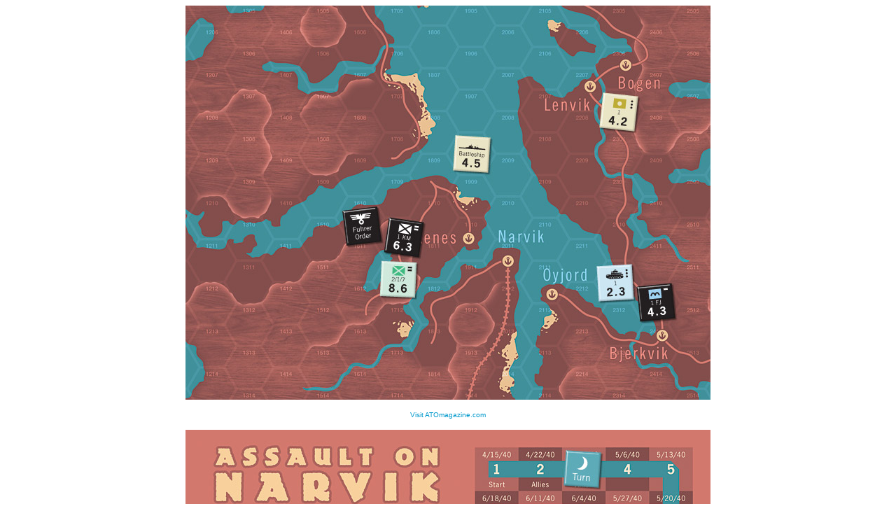

--- FILE ---
content_type: text/html;charset=UTF-8
request_url: https://www.atomagazine.com/game_14_m_b.cfm
body_size: 163
content:
<html>
<head>
<title>Against the Odds</title>
<meta http-equiv="Content-Type" content="text/html; charset=utf-8">
<link rel="stylesheet" href="ato_01.css">
</head>
<body bgcolor="#FFFFFF">
<p align="center"><img src="images/aon_map_01.jpg"> 
</p>
<p align="center"><font face="Verdana, Arial, Helvetica, sans-serif" size="-2" color="#999999"><font face="Verdana, Arial, Helvetica, sans-serif" size="-2" color="#999999"><font color="#000000"><a href="http://www.atomagazine.com">Visit 
  ATOmagazine.com </a></font></font></font> </p>
<p align="center"><img src="images/aon_map_03.jpg"></p>
<p align="center"><font face="Verdana, Arial, Helvetica, sans-serif" size="-2" color="#999999"><font face="Verdana, Arial, Helvetica, sans-serif" size="-2" color="#999999"><font color="#000000"><a href="http://www.atomagazine.com">Visit 
  ATOmagazine.com </a></font></font></font></p>
</body>

</html>
                                                                                                                                                                                                                                                                                                                                                                                                                                                                                                                                                                                                                                                                                                                                                        �